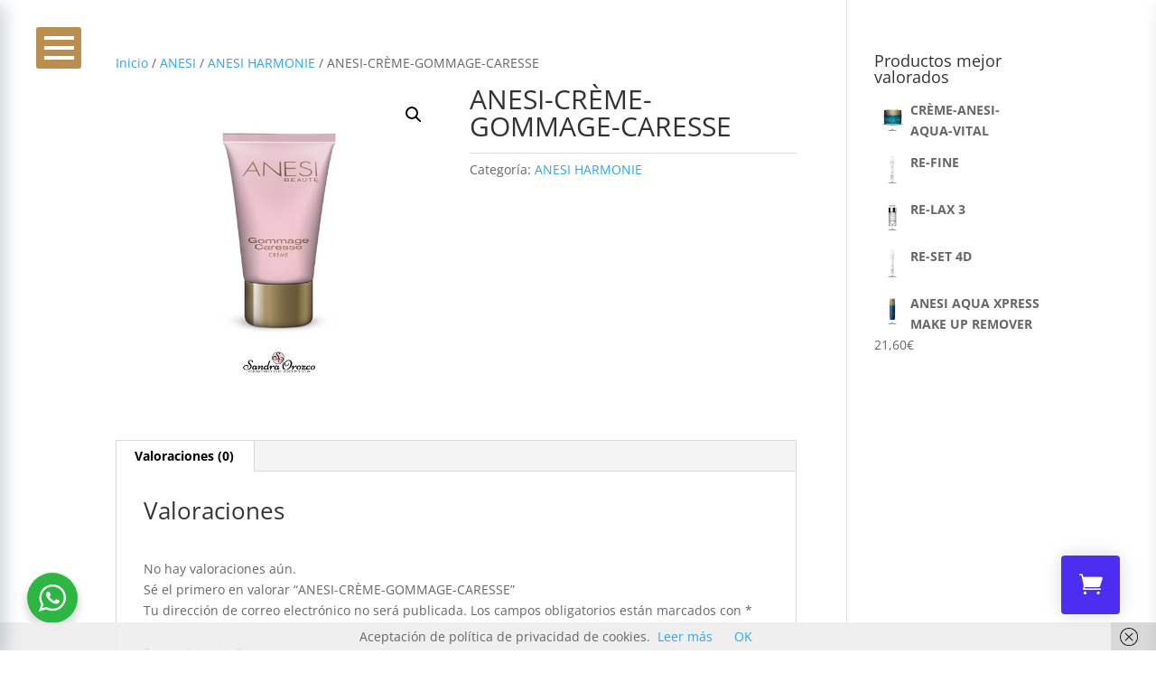

--- FILE ---
content_type: text/css
request_url: https://www.sandraorozco.es/wp-content/et-cache/global/et-divi-customizer-global.min.css?ver=1730397668
body_size: 859
content:
.footer-widget .title{text-align:center!important}.footer-widget{text-align:center}#et-info{float:none!important;text-align:center}.map-responsive{overflow:hidden;padding-bottom:56.25%;position:relative;height:0}.map-responsive iframe{left:0;top:0;height:100%;width:100%;position:absolute}#menuFijo{background-color:transparent;transition:background-color 0.5s ease}.menu-color-fijo-scroll{background-color:rgba(255,255,255,0.96)!important;transition:background-color 1s ease}#et-top-navigation #top-menu li.et-hover ul.sub-menu{display:none!important}#et-top-navigation #top-menu li.show-submenu ul.sub-menu{display:block!important;visibility:visible!important;opacity:1!important}.et_mobile_menu .mega-menu>a{display:none}#top-menu .mega-menu>a,#et-secondary-nav .mega-menu>a{padding-bottom:24px!important}#top-menu .mega-menu>a:first-child:after,#et-secondary-nav .menu-item-has-children>a:first-child:after{display:none}.hamburger:before{font-family:"ETmodules"!important;font-weight:normal;font-style:normal;font-variant:normal;-webkit-font-smoothing:antialiased;-moz-osx-font-smoothing:grayscale;line-height:0.6em;text-transform:none;speak:none;position:relative;cursor:pointer;top:0;left:0;vertical-align:-11px;padding-right:3px;font-size:32px;content:"\61";color:#333}.show-submenu .hamburger:before{content:"\4d"}.cta-menu a{border:2px 2px solid #fff;padding:10px!important;border-radius:25px;background:#ffcd02;color:#fff!important}.cta-menu a:hover{border:2px solid #ffcd02;background:#ef5555;color:#000!important;opacity:1!important}cta-menu a{border:2px 2px solid #fff;padding:10px!important;border-radius:25px;background:#ffcd02;color:#fff!important;animation-name:pulse;animation-duration:3000ms;transform-origin:70% 70%;animation-iteration-count:infinite;animation-timing-function:linear}@keyframes pulse{0%{transform:scale(1)}30%{transform:scale(1)}40%{transform:scale(1.08)}50%{transform:scale(1)}60%{transform:scale(1)}70%{transform:scale(1.05)}80%{transform:scale(1)}100%{transform:scale(1)}}.cta-menu a:hover{border:2px solid #ffcd02;background:#ef5555;color:#000!important;opacity:1!important;animation:none}#main-header .et_mobile_menu li ul.hide{display:none!important}#mobile_menu .menu-item-has-children{position:relative}#mobile_menu .menu-item-has-children>a{background:transparent}#mobile_menu .menu-item-has-children>a+span{position:absolute;right:0;top:0;padding:10px 20px;font-size:20px;font-weight:700;cursor:pointer;z-index:3}span.menu-closed:before{content:"\4c";display:block;color:inherit;font-size:16px;font-family:ETmodules}span.menu-closed.menu-open:before{content:"\4d"}

--- FILE ---
content_type: text/css
request_url: https://www.sandraorozco.es/wp-content/et-cache/51702/et-core-unified-cpt-tb-52561-tb-52563-deferred-51702.min.css?ver=1730575202
body_size: 1993
content:
.ov-menu-vertical .et-menu{display:block!important}.ov-menu-vertical .et_mobile_menu{display:block}@media(max-width:980px){.ov-menu-vertical .et_pb_menu__menu{display:block!important}.ov-menu-vertical .et_mobile_nav_menu{display:none!important}.ov-menu-vertical .et_pb_menu__wrap{justify-content:flex-start}}.mover-icono{left:300px!important}.desplazar-menu{transform:translateX(0px) translateY(0px)!important}#iconoHamburguesa{position:fixed;top:30px;left:40px;width:50px;height:46px;border-radius:3px;background:#ba8d51;-webkit-transition:0.3s;-moz-transition:0.3s;-o-transition:0.3s;transition:0.3s;cursor:pointer}#iconoHamburguesa .rayitas{position:relative;top:10px;left:9px}#iconoHamburguesa span{display:block;position:absolute;height:4px;width:65%;background:#fff;opacity:1;left:0;-webkit-transform:rotate(0deg);-moz-transform:rotate(0deg);-o-transform:rotate(0deg);transform:rotate(0deg);-webkit-transition:.25s ease-in-out;-moz-transition:.25s ease-in-out;-o-transition:.25s ease-in-out;transition:.25s ease-in-out}#iconoHamburguesa span:nth-child(1){top:0px}#iconoHamburguesa span:nth-child(2),#iconoHamburguesa span:nth-child(3){top:11px}#iconoHamburguesa span:nth-child(4){top:22px}#iconoHamburguesa.open span:nth-child(1){top:18px;width:0%;left:50%}#iconoHamburguesa.open span:nth-child(2){-webkit-transform:rotate(45deg);-moz-transform:rotate(45deg);-o-transform:rotate(45deg);transform:rotate(45deg)}#iconoHamburguesa.open span:nth-child(3){-webkit-transform:rotate(-45deg);-moz-transform:rotate(-45deg);-o-transform:rotate(-45deg);transform:rotate(-45deg)}#iconoHamburguesa.open span:nth-child(4){top:18px;width:0%;left:50%}@media only screen and (max-width:768px){.mover-icono{left:260px!important}#iconoHamburguesa{top:20px;left:20px;width:45px;height:40px}#iconoHamburguesa .rayitas{top:10px}#iconoHamburguesa span{height:3px;width:60%}#iconoHamburguesa span:nth-child(2),#iconoHamburguesa span:nth-child(3){top:9px}#iconoHamburguesa span:nth-child(4){top:18px}}.ov-menu-vertical .nav{width:230px}.ov-menu-vertical li{display:flex;flex-direction:column}.ov-menu-vertical li ul{position:relative;top:0;left:0;width:auto;padding:0!important;border-left-width:0;border-top:none;opacity:1;-webkit-animation:none;animation:none;visibility:visible;-webkit-box-shadow:none;box-shadow:none;background-color:rgba(0,0,0,0.1);margin-bottom:0px;-webkit-transition:none;-o-transition:none;transition:none}.ov-menu-vertical li ul ul{top:0;left:0;box-shadow:none}.ov-menu-vertical .nav li li{padding:0}.ov-menu-vertical .sub-menu .sub-menu{margin:0 16px}.ov-menu-vertical .sub-menu a{padding:12px 20px;margin-bottom:0!important;width:100%}.ov-menu-vertical .menu-item-has-children .sub-menu li{display:none}.reveal-items{display:block!important}.ov-menu-vertical .menu-item-has-children>.icon-switch:after{content:'\4d'!important}@media only screen and (max-width:768px){.ov-menu-vertical .nav{width:190px}}.et_pb_section_1_tb_header.et_pb_section{padding-top:0px;padding-bottom:0px}.et_pb_section_1_tb_header{position:fixed!important;top:-1px;bottom:auto;left:0px;right:auto}body.logged-in.admin-bar .et_pb_section_1_tb_header{top:calc(-1px + 32px)}.et_pb_row_0_tb_header.et_pb_row{padding-top:0px!important;padding-bottom:0px!important;padding-top:0px;padding-bottom:0px}.et_pb_section_2_tb_header{height:100vh;overflow-y:auto;z-index:10;box-shadow:6px 6px 18px 0px rgba(0,45,76,0.2);position:fixed!important;top:0px;bottom:auto;left:0px;right:auto;transform:translateX(-280px) translateY(0px);transition:0.3s}.et_pb_section_2_tb_header.et_pb_section{padding-top:0px;padding-right:35px;padding-bottom:0px;padding-left:35px;background-color:#dbe1e5!important}body.logged-in.admin-bar .et_pb_section_2_tb_header{top:calc(0px + 32px)}.et_pb_row_1_tb_header.et_pb_row{padding-top:0px!important;padding-right:0px!important;padding-bottom:0px!important;padding-left:0px!important;margin-top:0px!important;margin-right:0px!important;margin-bottom:0px!important;margin-left:0px!important;padding-top:0px;padding-right:0px;padding-bottom:0px;padding-left:0px}.et_pb_row_2_tb_header,body #page-container .et-db #et-boc .et-l .et_pb_row_2_tb_header.et_pb_row,body.et_pb_pagebuilder_layout.single #page-container #et-boc .et-l .et_pb_row_2_tb_header.et_pb_row,body.et_pb_pagebuilder_layout.single.et_full_width_page #page-container .et_pb_row_2_tb_header.et_pb_row{width:100%}.et_pb_image_0_tb_header{text-align:left;margin-left:0}.et_pb_text_0_tb_header h3,.et_pb_text_1_tb_header h3{font-family:'Rubik',Helvetica,Arial,Lucida,sans-serif;font-weight:700;text-transform:uppercase;font-size:18px;color:#bd8f52!important;text-align:left}.et_pb_text_0_tb_header,.et_pb_text_1_tb_header{margin-top:25px!important}.et_pb_divider_0_tb_header,.et_pb_divider_1_tb_header{margin-bottom:0px!important}.et_pb_divider_0_tb_header:before,.et_pb_divider_1_tb_header:before{border-top-color:rgba(255,255,255,0.5);border-top-width:2px}.et_pb_menu_0_tb_header.et_pb_menu ul li a{font-family:'Karla',Helvetica,Arial,Lucida,sans-serif;text-transform:uppercase;font-size:16px;color:#002d4c!important}.et_pb_menu_0_tb_header.et_pb_menu .et-menu-nav li a{margin-bottom:14px}.et_pb_menu_0_tb_header.et_pb_menu ul li.current-menu-item a{color:#FFFFFF!important}.et_pb_menu_0_tb_header.et_pb_menu .nav li ul{background-color:rgba(255,255,255,0.74)!important;border-color:#54cec2}.et_pb_menu_0_tb_header.et_pb_menu .et_mobile_menu{border-color:#54cec2}.et_pb_menu_0_tb_header.et_pb_menu .nav li ul.sub-menu a{color:#000000!important}.et_pb_menu_0_tb_header.et_pb_menu .nav li ul.sub-menu li.current-menu-item a{color:#636363!important}.et_pb_menu_0_tb_header.et_pb_menu .et_mobile_menu,.et_pb_menu_0_tb_header.et_pb_menu .et_mobile_menu ul{background-color:#2e6b50!important}.et_pb_menu_0_tb_header.et_pb_menu .et_mobile_menu a{color:#884089!important}.et_pb_menu_0_tb_header .et_pb_menu_inner_container>.et_pb_menu__logo-wrap,.et_pb_menu_0_tb_header .et_pb_menu__logo-slot{width:auto;max-width:100%}.et_pb_menu_0_tb_header .et_pb_menu_inner_container>.et_pb_menu__logo-wrap .et_pb_menu__logo img,.et_pb_menu_0_tb_header .et_pb_menu__logo-slot .et_pb_menu__logo-wrap img{height:auto;max-height:none}.et_pb_menu_0_tb_header .mobile_nav .mobile_menu_bar:before,.et_pb_menu_0_tb_header .et_pb_menu__icon.et_pb_menu__search-button,.et_pb_menu_0_tb_header .et_pb_menu__icon.et_pb_menu__close-search-button,.et_pb_menu_0_tb_header .et_pb_menu__icon.et_pb_menu__cart-button{color:#4d2def}.et_pb_social_media_follow_network_0_tb_header a.icon{background-color:#3b5998!important}.et_pb_social_media_follow_network_0_tb_header.et_pb_social_icon a.icon,.et_pb_social_media_follow_network_1_tb_header.et_pb_social_icon a.icon,.et_pb_social_media_follow_network_2_tb_header.et_pb_social_icon a.icon{border-radius:100px 100px 100px 100px}.et_pb_social_media_follow_network_1_tb_header a.icon{background-color:#ea2c59!important}.et_pb_social_media_follow_network_2_tb_header a.icon{background-color:#a82400!important}@media only screen and (min-width:981px){.et_pb_section_2_tb_header{width:280px}}@media only screen and (max-width:980px){.et_pb_section_2_tb_header{width:280px}.et_pb_image_0_tb_header .et_pb_image_wrap img{width:auto}.et_pb_text_0_tb_header,.et_pb_text_1_tb_header{margin-bottom:9px!important}}@media only screen and (max-width:767px){.et_pb_section_2_tb_header{width:240px}.et_pb_image_0_tb_header .et_pb_image_wrap img{width:auto}.et_pb_text_0_tb_header h3,.et_pb_text_1_tb_header h3{font-size:16px}.et_pb_text_0_tb_header,.et_pb_text_1_tb_header{margin-bottom:6px!important}.et_pb_menu_0_tb_header.et_pb_menu ul li a{font-size:11px}.et_pb_menu_0_tb_header.et_pb_menu .et-menu-nav li a{margin-bottom:10px}}.et_pb_section_0_tb_footer.et_pb_section{padding-top:0px;padding-bottom:0px}.et_pb_row_0_tb_footer.et_pb_row{padding-top:0px!important;padding-bottom:0px!important;padding-top:0px;padding-bottom:0px}.et_pb_code_0_tb_footer{margin-bottom:0px!important}